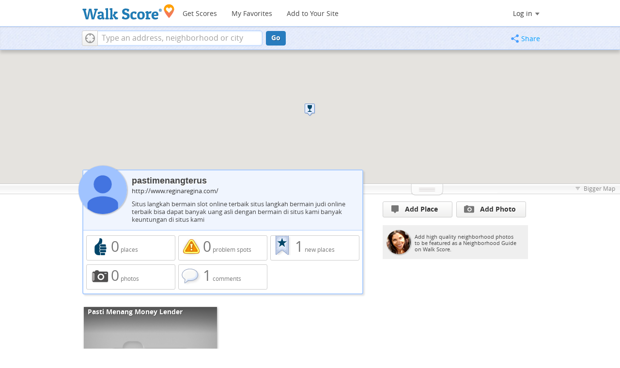

--- FILE ---
content_type: text/html; charset=utf-8
request_url: https://www.walkscore.com/people/235582247485/pastimenangterus
body_size: 8877
content:
<!DOCTYPE html><html xmlns:og="http://ogp.me/ns#" xmlns:fb="http://www.facebook.com/2008/fbml">
  <head prefix="og: http://ogp.me/ns# fb: http://ogp.me/ns/fb# walk-score: http://ogp.me/ns/fb/walk-score#">
    <meta http-equiv="X-UA-Compatible" content="IE=edge,chrome=1">
    <meta name="viewport" content="width=710 user-scalable=yes" />
    <meta http-equiv="content-type" content="text/html; charset=UTF-8"/>
    <meta http-equiv="content-language" content="en">
    <meta name="msvalidate.01" content="4B461FBFB34199E256F083A963A8CE34" />

    
    
    
  <link rel="stylesheet" href="https://cdn2.walk.sc/2/css/_pages_bundle_vcymmcep.css" />
  <link rel="stylesheet" href="https://cdn2.walk.sc/2/css/galleriffic-5_vcymmcep.css" />
  <link rel="stylesheet" href="https://cdn2.walk.sc/2/css/old-place-page_vcymmcep.css" />


    

    <title>pastimenangterus on Walk Score</title>
    <meta name="description" content="pastimenangterus photos and favorite places on Walk Score." />
    
    
    <script>
      window.ACTIVE_COMPONENT = "profile page";
      window.isMobile = false;
      
    </script>
    

    <!--[if gte IE 9]>
      <style type="text/css">
        .gradient {
           filter: none;
        }
      </style>
    <![endif]-->
    <!--[if lt IE 9]>
      <style type="text/css">
        .visible-smalltablet, .visible-phone, .visible-smallphone, .go-to-sidebar {
           display: none !important;
        }
        .simple-place { display: block !important; }
        .img-shadow { float: none !important; }
        .magazine [class*="span"] .img-shadow img { width: 100%; }
        .magazine [class*="span"] .profile img { max-width: none; }
      </style>
    <![endif]-->
  
    
    
    
    
    
  <meta property="fb:app_id" content="133264856724753"/>
  <meta property="fb:admins" content="639335198,1009098,1356526099,506749889,733592108,100000351611452" />
  <meta property="og:type" content="profile" />
  <meta property="og:site_name" content="Walk Score"/>
  <meta property="og:title" content="Profile of pastimenangterus on Walk Score" />
  <meta property="og:description" content="pastimenangterus profile, favorite places and photos on Walk Score." />
  <meta property="og:image" content="https://pp.walk.sc/_/s/_i/images/fb-walkscore-180.jpg"/>
    <meta property="profile:username" content="pastimenangterus">
  

    
<script src="https://ajax.googleapis.com/ajax/libs/jquery/1.9.1/jquery.min.js"></script>


  
  <script>
    window.trueWinWidth = function(){
      return Math.max($(window).outerWidth(true), window.outerWidth);
    }
  </script>
  
  
  <script>
  window.googletag = window.googletag || {};
  googletag.cmd = googletag.cmd || [];
  (function() {
    var gads = document.createElement('script');
    gads.async = true;
    gads.type = 'text/javascript';
    var useSSL = 'https:' == document.location.protocol;
    gads.src = (useSSL ? 'https:' : 'http:') +
    '//www.googletagservices.com/tag/js/gpt.js';
    var node = document.getElementsByTagName('script')[0];
    node.parentNode.insertBefore(gads, node);
  })();
  </script>
  
  </head>
  <body class="pypage pages widemap list-view" itemscope itemtype="http://schema.org/ProfilePage"><!-- FHBTER -->
<style type="text/css">
  .tile-promo { display: none; }
  #feat-apartments { display: none !important }
  #crime-grade { display: none !important }
  #ws-smartbanner-b, a.map-enticement-link, .app-link-sms { display: none !important; }
</style>
<script>
  (function() {
    localStorage.removeItem('sb-skip-count'); 

    setInterval(function() {
      document.body.classList.remove('iphone', 'android'); 
      if (document.body.style.position === "fixed") document.body.style.position = ""; 
    }, 100);
  })();
</script><!-- FHBTLE -->
<script src="//www.google-analytics.com/cx/api.js"></script><!-- FHBTER -->

<script src="//www.google-analytics.com/cx/api.js"></script><!-- FHBTLE -->
    <script></script>
    <div id="fb-root"></div>
    
    <div id="top">
      
      <div class="root-container">
      <div id='respo-header' class='hidden-phone'>
	<!-- FHBTER --><div id="branding">
  <a href="/" aria-label="Walk Score Logo"><img src="https://pp.walk.sc/_/s/_i/images/walk-score-2-sm.png" alt='Walk Score Logo' width="191" height="33"></a>
</div>
<div id="navigation">
  <a href="/cities-and-neighborhoods/" class="w-btn">Get Scores</a>
  <a href="/compare" rel="nofollow" class="w-btn">My Favorites</a>
  <a href="/professional" rel="nofollow" class="w-btn">Add to Your Site</a>
</div>
<style>
#branding {
  height: 33px;
}
#branding img {
  width: 191px;
  height: 33px;
}
#respo-header #navigation {
  left: 214px;
  top:  21px;
}
</style>
<!-- FHBTLE -->
        <div id="nav-links">
          <div id="btn-login" class="menu-button deactivated emherit">
  <span class="avatar"><img id="default-login-head" src="https://pp.walk.sc/_/s/_i/images/search/login-head.png" width="30" /><img alt='Login default user image' id="login-head" src="https://pp.walk.sc/_/s/_i/images/search/login-head.png" /></span><button id="login-name" class="label"><span class="name noselect">Log in</span> <span class="toggle" aria-label="Menu"></span></button>
  <div class="shim"></div>
  <div id="login-menu" class="menu">
    <div id="logged-in">
      <p><a id="my-faves-link" href="/compare" rel="nofollow"><strong>Favorites</strong></a></p>
      <p><a id="my-places-link"><strong>Profile</strong></a></p>
      <p><button id="ws-fb-logout" class="link">Log out</button></p>
    </div>
    <div id="logged-out">
      <p>Log in to save favorites.</p>
      <p><button id="ws-fb-login" class="fb-login" aria-label="Sign in with Facebook"></button>
      <p><button id="ws-oid-login" class="oid-login" aria-label="Sign in with Google"></button>
    </div>
  </div>
</div>


<script>
  if(window.localStorage && window.localStorage.apartments_state){
    $('#my-faves-link').click(function(e){
      trackEvent(ACTIVE_COMPONENT, "Favorites click", 'user menu');
    })
  }
</script>

        </div>
	
	<script>
	;(function(){
	  $('#navigation a').click(function(){
	    trackEvent("ACTIVE_COMPONENT", $(this).text()+" click", 'main nav');
	  })
	  var aurl = window.localStorage && window.localStorage.apartments_state;
	  if(aurl){
	    $('#top-nav-find-apartments').click(function(e){
	      e.preventDefault();
	      document.location = aurl.split('?')[0];
	      return false;
	    })
	  }
	})();
	</script>
	
      </div></div>
      <div id="address-bar">
  <div class="root-container">
    <div id="get-score-form">
  <div class="input-wrap ">
    
    <form id="get-walkscore-form" name="address-query" class="addrbar-query address oneline" onsubmit='document.location.href = "/score/" + encodeAddress($("#addrbar-street").val()); return false;'>
      <div class="field-sizer with-geo">
        <a role="button" href aria-label="Current Location" class="b-btn light geolocate" style="display: block;"><span class="icon"></span></a>
        <input type="text" value="" id="addrbar-street" name="street" class="ui-autocomplete-input street example-text" autocomplete="off" role="textbox" aria-autocomplete="list" aria-haspopup="true" placeholder="Type an address, neighborhood or city">
      </div>
      <a onclick="$('#get-walkscore-form').submit(); return false;" class="b-btn go-btn" id="gs-address-go" href="#">Go</a>
      <div class="geolocation-api small-bullet"><span class='icon bullet-target'></span>Locate me</div>
    </form>
  </div>
  
  <script>
  $(document).ready(function(){
      window.rentSalePathBase = '/apartments';
    
    //special unbind for inline onsubmit handler --rewire below with full autocomplete addr handler
    $('#get-walkscore-form').attr('onsubmit','');
    (new RentalsSearchBox({rentsale: ''-0}))
      
      .setInput($('#addrbar-street'))
  });
  </script>
  
</div>
    <div id="address-bar-links">        <button id="share-button" class="icons-share-button menu-button no-highlight">
          <span class="ico"></span><span class="label">Share</span>
          <div id="share-menu"></div>
        </button></div>
  </div>
  
<script>
  var addthis_config = {
    pubid:'ra-4ea87059456ece80',
    data_track_clickback:true,
    services_exclude:'print'
  };
  var addthis_share = {
    url_transforms: {
      shorten: {
        twitter: 'bitly',
        facebook: 'bitly',
        email: 'bitly',
        gmail: 'bitly',
        google_plusone: 'bitly',
        linkedin: 'bitly'
      }
    },
    shorteners: {
      bitly: {
        username: 'o_2nhuebb26n',
        apiKey: 'R_79c407ff65a419b05056d76fdd8ab58b'
      }
    }
  };
</script>

</div>

    </div>
    
    
<div>
  <div id="places-map-wrap">
    <div id="places-map"></div>
  </div>
  <div class="root-container">
    <div class="content-main overmap ">
      <div id="details-card" class="card">
        

<div id="list-card" class="user" pagetitle="pastimenangterus on Walk Score">
  <div class="header-wrap">
    <h1>pastimenangterus</h1>
    <div class="profile"><img src="https://lh3.googleusercontent.com/a/default-user=s96-c" width="100" height="100" alt="pastimenangterus" />
    </div>
    
    <div id="user_link" class="sublinks"><a target="_blank" href="http://www.reginaregina.com/">http://www.reginaregina.com/</a></div>
    
    <p>Situs langkah bermain slot online terbaik
situs langkah bermain judi online terbaik
bisa dapat banyak uang asli dengan bermain di situs kami
banyak keuntungan di situs kami</p>

  </div>
  <div class="card-main">
    <div class="user-stats clearfix">
  <div id="stats-num-gems" class="w-btn hot">
    <span class="icon like-pin"></span>
    <span class="label"><strong>0</strong> places</span>
    <a class="list-link" href="/people/235582247485/liked">0 places
</a>
  </div>
  <div id="stats-num-problem-spots" class="w-btn hot">
    <span class="icon prob-pin"></span>
    <span class="label"><strong>0</strong> problem spots</span>
    <a class="list-link" href="/people/235582247485/problems">0 problem spots</a>
  </div>
  <div id="stats-num-places" class="w-btn hot">
    <span class="icon starribbon"></span>
    <span class="label"><strong>1</strong> new places</span>
    <a class="list-link" href="/people/235582247485/added">1 new places</a>
  </div>
  <div id="stats-num-photos" class="w-btn hot">
    <span class="icon addphoto"></span>
    <span class="label"><strong>0</strong> photos</span>
    <a class="list-link" href="/people/235582247485/photos">0 photos</a>
  </div>
  <div id="stats-num-comments" class="w-btn hot">
    <span class="icon bigcomment"></span>
    <span class="label"><strong>1</strong> comments</span>
    <a class="list-link" href="/people/235582247485/comments">1 comments</a>
  </div>
</div>
  </div>
</div>


<script>
<!--
$(document).ready(function(){
window.activeDetailsContent = null;
});
// -->
</script>
<div id="place-card" class="place gem-place representing-">
  <div class="header-wrap ">
    <span class='b-btn light blue back-nav'><span class="icon"></span></span>
    <h1 id="place-name" class="has-ico ellipses-clip">
      <span class="category-icon" style="background:  0 0 no-repeat"></span>
      <span class="text"></span>
    </h1>
    <h5 id="place-address" class="ellipses-clip"></h5>
  </div>
    <div class="card-main">
    
    <div id="place-actions" class="toolbar">
      <div class="vote">
        <a class=" place vote-btn b-btn light">
  <span class="gem-content"><span class="icon gem"></span>Like</span>
  <span class="pressed-gem-content gem-content">Unlike</span>
  <span class="problem-content"><span class="icon problem"></span>It's a Problem</span>
</a>
      </div>
      <div class="add-comment">
        <a href="" id="addc-" class="comment b-btn light"><span class="icon comment"></span>Comment or Photo</a>
      </div>
      <div class="edit-place">
        <a href="" class="edit-btn b-btn light"><span class="icon edit"></span>Edit Place</a>
      </div>
      <div class="stat num-likes gem">
        <span class="icon gem-small gem-content"></span>
        <span class="icon problem-small problem-content"></span>
        <span class="votes"></span>
      </div>
      <div class="stat num-comments"><span class="comment-dark icon"></span><span class="votes"></span></div></div>
    <div id="slideshow-wrap__place" class="slideshow-wrap no-select square no-pics">
  
  <div id="galleriffic-streetview__place" class="overlay streetview-layer"></div><div id="galleriffic-custom__place" class="overlay custom-layer"></div>
  <div id="galleriffic__place" class="slideshow-outer hide">
    
    <a class="prev-img" href="#" title="Previous Photo"></a>
    <a class="next-img" href="#" title="Next Photo"></a><div class="slideshow-container">
      
      <div class="action-overlay next-img"></div><div id="slideshow__place" class="slideshow"></div>
    </div>
    <div class="photo-index"></div>
    <div id="caption__place" class="caption-container"></div>
    <div class="navigation-container">
      <div id="thumbs__place">
        <a class="pageLink prev btn-back short" style="visibility: hidden;" href="#" title="Previous Page"></a>
        <ul class="thumbs noscript">
          
          <li id="streetview-thumb__place" >
            <a class="thumb" name="streetview" href="" title="Street view">
              <img src="/images/search/streetview-thumb-s45.gif" />
            </a>
            <div class="caption added-streetview"></div>
          </li></ul>
        <a class="pageLink next btn-next short" style="visibility: hidden;" href="#" title="Next Page"></a>
      </div>
    </div>
  </div>
</div>
    <div id="listing-details" class="clear-all">
      <div class="left-half">
        <div class="comment new-comment">
          <div class="profile">
            <img class="login-head" src="https://pp2.walk.sc/_/s/_i/images/search/login-head-50.png" width="50" height="50" />
          </div>
          <form name="curate-form" class="curate-form inline-comment-form">
            <div class="square-quote"><span class="arrow"></span>
              <textarea name="comments" class="user-comment" rows="3" ></textarea>
            </div>
            <input class="b-btn large curate-confirm" type="submit" value="Comment" />
          </form>
        </div></div>
    <script>
    $(document).ready(function(){
      $(".square-quote p").expander({
        slicePoint: 280,
        expandPrefix: "",
        expandText: 'Read More<span></span>',
        userCollapseText: 'Read Less<span></span>'
      });
    })
    </script>
      <div class="right-half mini-column">
        <div>
          

          
            
            <table class="transit-table">
              
            </table>
          
        </div>

        <div class="toolset clear-all">
          
          
          <p id="share_listing"><span class="icon share mono"></span><a href="#" class="share-button">Share</a></p>
          <p id="edit_place"><span class="icon flag mono"></span><a class="edit-btn">Edit place</a></p>
        </div>
      </div>
    </div>
    <div class="clear-all"></div>
  </div>
  
</div>
      </div>
      <div id="below-card">
        <div class="place-list grid">

    
  
  
    
  

  
  

  
  
  
  
  

  <div class="place-list-item representing-532653392 gem-place">
    <div class="feat-thumb-wrap">
      <a class="scalar-link" href="/place-details/pasti-menang-money-lender-kuching">
        <img class="thumb"
          src="https://pp2.walk.sc/_/s/_i/images/placeholder-225.jpg"
          alt="Placeholder image"
        />
      </a>
    </div>
    <h3 class="name"><a class="scalar-link" href="/place-details/pasti-menang-money-lender-kuching">Pasti Menang Money Lender</a></h3>
    
    <div class="grade-btm">
      <div class="address"><a class="scalar-link" href="/place-details/pasti-menang-money-lender-kuching">157-1 Jalan Satok</a></div>
    </div>

    <div class="profile">
      
<a href="/people/235582247485"><img src="//lh3.googleusercontent.com/a/default-user=s96-c" width="50" height="50" /></a>
    </div>
    <div class="comment">
      <div class="square-quote">
        <p>
          <span class="arrow"></span>
  
  <a href="/people/235582247485" class="user-name">pastimenangterus</a>:
          <span class="comment-text">
            <a class="scalar-link" href="/place-details/pasti-menang-money-lender-kuching">Situs langkah bermain slot online terbaik
situs langkah bermain judi online terbaik
bisa dapat banyak uang asli dengan bermain di situs kami
banyak keuntungan di situs kami</a>
          </span>
          
        </p>
      </div>
    </div><div class="num-likes gem">
      <span class="icon gem-small"></span>
      <span class="place n-likes">0</span>
      <span class="votes"> gem vote<span class="place votes-plural">s</span>
      </span>
    </div>
    <div class="actions">
      <a class="for-532653392 place vote-btn b-btn light">
  <span class="gem-content"><span class="icon gem"></span>Like</span>
  <span class="pressed-gem-content gem-content">Unlike</span>
  <span class="problem-content"><span class="icon problem"></span>It's a Problem</span>
</a>
      <a class="scalar-link b-btn light" href="/place-details/pasti-menang-money-lender-kuching">Details</a>
    </div>
  </div>
  
</div>
      </div>
    </div>
    <div id="sidebar-container">
    

<div class="back-nav">
  
    
    <a class="current list-link" href="/people/235582247485">pastimenangterus</a>
    
  
    
  
</div>
<script>
  $('.back-nav a.list-link').click(function(){
    trackEvent(ACTIVE_COMPONENT, 'back nav click', 'text link');
  });
</script>


<div class="actions clearfix">
  <a class="b-btn light add-place" trackLabel="sidebar: add place button">
    <span class="place-pin icon"></span>Add Place
  </a>
  <a class="b-btn light add-place" trackLabel="sidebar: add photo button">
    <span class="photo icon"></span>Add Photo
  </a>
</div>






    
  <div class="local-expert prompt">
      <a href=/professional/ class="link-overlay"></a>
    <div class="square-quote plain">
      <div class="profile">
        <img src="https://pp3.walk.sc/_/s/_i/images/pretty-head.png" alt="neighborhood expert" width="50" height="50" />
      </div>
      <p class="summary">Add high quality neighborhood photos to be featured as a Neighborhood Guide on Walk Score.</p>
    </div>
  </div>
  

<!-- Places_BTF_Half_Page_300x600 -->
<div id='div-gpt-ad-1367973441532-0' style='width:300px; height:600px;'>
</div>
<br />
    </div>
  </div>
  <div class="root-container adwords-leader">
    <!-- Places_BTF_Leader_728x90 -->
    <div id='div-gpt-ad-1349223189658-0' style='width:728px; height:90px;'>
    </div>
  </div>
  <div id="app-init-socket">
  </div>

  <!--<![endif]-->
<!--[if lt IE 8]>
<div class="get-gcf alert" style="z-index:999;"><a href="http://www.google.com/chromeframe?redirect=true&user=true"><img src="//www.google.com/images/icons/illustrations/chrome_frame-128.png" alt="Google Chrome Frame logo"/></a> <div class="message"><h4>To use Walk Score Apartment Search with this browser you need the Google Chrome Frame plugin.</h4><a href="http://www.google.com/chromeframe?redirect=true&user=true" class="button">Get Google Chrome Frame </a><p>It's free and installs in seconds. <a href="http://www.google.com/chromeframe?redirect=true&user=true">Learn more</a>.</p></div></div>
<![endif]-->

      
<script type="text/javascript" src="https://cdn2.walk.sc/2/js/underscore-1.3.3_vcymmcep.js"></script>

      <script src="//cdnjs.cloudflare.com/ajax/libs/modernizr/2.6.2/modernizr.min.js"></script>
      <script src="https://cdn2.walk.sc/2/js/_base-bundle_vcymmcep.js"></script>
      <!-- this was redundant -- is included in simple-login-app.  Would be better here, but not a simple change -->
      <!-- -->

      
  <script type="text/javascript" src="https://cdn2.walk.sc/2/js/util_vcymmcep.js"></script>
  <script type="text/javascript" src="https://cdn2.walk.sc/2/js/util/places_vcymmcep.js"></script>
  <script type="text/javascript" src="https://cdn2.walk.sc/2/js/jquery.galleriffic_vcymmcep.js"></script>
  <script type="text/javascript" src="https://cdn2.walk.sc/2/js/place-site-components_vcymmcep.js"></script>
  <script type="text/javascript" src="https://cdn2.walk.sc/2/js/gmap-extensions_vcymmcep.js"></script>
  <script type="text/javascript" src="https://cdn2.walk.sc/2/js/jquery.expander_vcymmcep.js"></script>
  <script type="text/javascript" src="https://cdn2.walk.sc/2/js/jquery.tablesorter.min_vcymmcep.js"></script>
  <script type="text/javascript" src="//apicdn.walkscore.com/api/v1/traveltime_widget/js?wsid=ws_internal"></script>
  <!--[if gte IE 10]><!-->
  <script type="text/javascript" src="https://cdn2.walk.sc/2/js/jquery.history_vcymmcep.js"></script>
  <!--<![endif]-->
  <script>
    
    window._cacheStub = {"app_init": "\n\u003cscript\u003e\n\n  \n  window.ACTIVE_COMPONENT = \"profile page\";\n\n;(function(){\n\n// Force boolean... don\u0027t accidentally maintain a reference!\nvar hadApp = !!window.placeDetailsApp;\n\nif (hadApp)\n  placeDetailsApp.destroy();\n\nwindow.app_init = function(){\n  window.placeDetailsApp = new PlaceDetailsApp(\n    _({\n      title            : \u0027\u0027,\n      lat              : \u002747.6145\u0027-0,\n      lng              : \u0027-122.322\u0027-0,\n      mapDiv           : $(\u0027#places-map\u0027)[0],\n      notTheFirst      : hadApp,\n      delegateZoom     : true,\n      qstring          : \u0027\u0027,\n      wsid             : \u0027ws_internal\u0027\n    }).extend(\n    _({\n      \n        places: [{\"address\": \"157-1 Jalan Satok\", \"canonical_address\": \"157-1 jalan satok kuching sarawak malaysia\", \"canonical_name\": \"pasti-menang-money-lender-kuching\", \"category\": {\"amenity_profile_name\": \"Bars\", \"date\": 1355963608, \"facebook_id\": null, \"icon\": \"01/bar\", \"id\": 5, \"is_container\": null, \"is_display\": null, \"is_gems\": null, \"is_mapped\": null, \"is_other\": null, \"name\": \"Bars\", \"parent_id\": 1, \"redirect_to_id\": null, \"sentiment\": 1, \"sort_key\": 512, \"urlname\": \"bars\"}, \"category_id\": 5, \"date_added\": 1649404974, \"external_id\": \"name_pastimenangmoneylender_1.5525_110.3355\", \"featured_review\": {\"avatar\": \"https://lh3.googleusercontent.com/a/default-user=s96-c\", \"c_rating\": null, \"comment\": \"Situs langkah bermain slot online terbaik\\r\\nsitus langkah bermain judi online terbaik\\r\\nbisa dapat banyak uang asli dengan bermain di situs kami\\r\\nbanyak keuntungan di situs kami\", \"date\": 1649404974, \"has_photo\": false, \"id\": 170072, \"n_likes\": 0, \"name\": \"pastimenangterus\", \"p_rating\": null, \"rating\": 1, \"tag_tokens\": [], \"tags\": [], \"user_did_add\": false, \"user_does_like\": false, \"user_id\": \"235582247485\", \"user_is_admin\": false}, \"icon\": \"01/bar\", \"id\": 532653392, \"is_deletable\": false, \"is_gem\": false, \"lat\": 1.5525441, \"lng\": 110.3360652, \"n_likes\": 0, \"name\": \"Pasti Menang Money Lender\", \"phone\": \"013-833 6663\", \"place_page_path\": \"/place-details/pasti-menang-money-lender-kuching\", \"place_page_url\": \"https://www.walkscore.com/place-details/pasti-menang-money-lender-kuching\", \"rating\": 1, \"reviews\": {\"comments\": [{\"avatar\": \"https://lh3.googleusercontent.com/a/default-user=s96-c\", \"c_rating\": null, \"comment\": \"Situs langkah bermain slot online terbaik\\r\\nsitus langkah bermain judi online terbaik\\r\\nbisa dapat banyak uang asli dengan bermain di situs kami\\r\\nbanyak keuntungan di situs kami\", \"date\": 1649404974, \"has_photo\": false, \"id\": 170072, \"n_likes\": 0, \"name\": \"pastimenangterus\", \"p_rating\": null, \"rating\": 1, \"tag_tokens\": [], \"tags\": [], \"user_did_add\": false, \"user_does_like\": false, \"user_id\": \"235582247485\", \"user_is_admin\": false}], \"n_likes\": 0, \"user_does_like\": false}, \"sentiment\": 1, \"tags\": [], \"url\": \"http://www.reginaregina.com/\", \"user_did_add\": false}]\n      \n    }).extend({\"back_nav\": {\"current\": {\"link\": \"/people/235582247485\", \"text\": \"pastimenangterus\"}}, \"noFetch\": true, \"qstring\": \"\"})\n    )\n  );\n}\nif (hadApp)\n  app_init();\n})();\n\u003c/script\u003e"};
    $('#app-init-socket').html(_cacheStub.app_init)
    var rentals_from_server = false;
    $(document).ready(app_loader(app_init));
    initialize = google_ready; // Set up in app_loader, above.
  </script>
  <!--script type="text/javascript" src="//ecn.dev.virtualearth.net/mapcontrol/mapcontrol.ashx?v=7.0"></script-->
  
<script
  src="https://maps.googleapis.com/maps/api/js?callback=initialize&amp;libraries=geometry,places&amp;client=gme-redfin&amp;channel=walkscore-profile-page"
></script>

 

      
      <script>
      $(window).load(function(){
        window._ws_win_loaded = true; //way to tell if win load has already fired
      });
      
  $(document).ready(function() {
    activateShareButton();
    $('body').addClass('loaded-at-' + findBootstrapEnvironment());
    if (isIpad()) $("body").addClass("touch");
  });
      </script>
      
      
      <script>
        googletag.cmd.push(function() {
        
  window._adSlot1 = googletag.defineSlot('/1357474/Places_BTF_Half_Page_300x600', [300, 600], 'div-gpt-ad-1367973441532-0').addService(googletag.pubads());
  window._adSlot2 = googletag.defineSlot('/1357474/Places_BTF_Leader_728x90', [728, 90], 'div-gpt-ad-1349223189658-0').addService(googletag.pubads());

        googletag.pubads().enableSingleRequest();
        googletag.enableServices();
        });
      </script>
      
    <div id="footer"><div id="city-footer">
    <!-- FHBTER --><div class="container-fluid margins-phone">
  <div class="root-container clearfix row-fluid">
    <div class='span6 clearfix'>
      <div class='clear-all'>
      <div class="section clear-all with-social">
	<h5><a href="/">Walk Score</a></h5>
	<div id="social-media-buttons" class="social-buttons">
	  <button aria-label="Twitter" onclick='trackNavigationNewWindow("http://twitter.com/walkscore", ACTIVE_COMPONENT, "follow us", "twitter")' class='s-btn friend-twitter'>
	  </button>
	  <button aria-label="Facebook" onclick='trackNavigationNewWindow("http://www.facebook.com/walkscore", ACTIVE_COMPONENT, "follow us", "facebook")' class='s-btn friend-facebook'>
	  </button>
	  <button aria-label="Email" onclick='trackNavigation("/how-it-works/#join-list", ACTIVE_COMPONENT, "follow us", "email list")' class='s-btn friend-email-list'>
	  </button><div onclick='trackNavigationNewWindow("http://plus.google.com/+walkscore/", ACTIVE_COMPONENT, "follow us", "google plus")' class='s-btn friend-google'>
	    </div></div>
	<ul>
	  <li><a href="/about.shtml">About</a></li>
	  <li><a href="/how-it-works/">How It Works</a></li>
	  <li><a href="/press/">Press</a></li>
	  <li><a href="/terms-of-use.shtml" rel="nofollow">Terms &amp; Privacy</a></li>
	  <li><div style="visibility:visible;"><a href="/contact" target="_blank" rel="nofollow">Feedback</a></div></li>
	</ul>
      </div>
      <div class="section wide">
	<h5><a href="/professional/">Professional</a></h5>
	<ul>
	  <li><a href="/professional/walk-score-widget.php">Walk Score Widget</a></li>
	  <li><a href="/professional/walk-score-apis.php">Walk Score APIs</a></li>
	  <li><a href="/professional/research.php">Data Services</a></li>
	  <li><a href="/professional/real-estate-professionals.php">Real Estate Professionals</a></li>
	  <li><a href="/professional/walkability-research.php">Walkability Research</a></li>
	  <li><a href="/professional/badges.php">Badges</a></li>
	</ul>
      </div>
    </div>
    <p class="accessibility-contact">If you are using a screen reader or having trouble reading this website, please call Walk Score customer service at (253) 256-1634.</p>
    <p class="credit"><br />&copy; 2026 Walk Score</p>
  </div> 
</div><!-- FHBTLE -->
<script>
  ACTIVE_COMPONENT = ACTIVE_COMPONENT || 'untracked page';

  (function(i,s,o,g,r,a,m){i['GoogleAnalyticsObject']=r;i[r]=i[r]||function(){
  (i[r].q=i[r].q||[]).push(arguments)},i[r].l=1*new Date();a=s.createElement(o),
  m=s.getElementsByTagName(o)[0];a.async=1;a.src=g;m.parentNode.insertBefore(a,m)
  })(window,document,'script','//www.google-analytics.com/analytics.js','ga');

  ga('create', 'UA-87185-2', 'walkscore.com');
  ga('require', 'displayfeatures');
  ga('set', 'contentGroup1', ACTIVE_COMPONENT);
  ga('send', 'pageview');

  ga(function(){
    if(window.AB_VARIANTS !== void 0 && window.cxApi !== void 0){
      for (i in AB_VARIANTS){
        if (AB_VARIANTS.hasOwnProperty(i)){
          cxApi.setChosenVariation(AB_VARIANTS[i], i);
          ga('send', 'event', ACTIVE_COMPONENT, 'start experiment', i, {'nonInteraction': 1});

        }
      }
    }
  });
</script>



<script>
  var _comscore = _comscore || [];
  _comscore.push({ c1: "2", c2: "15053602" });
  (function() {
    var s = document.createElement("script"), el = document.getElementsByTagName("script")[0]; s.async = true;
    s.src = (document.location.protocol == "https:" ? "https://sb" : "http://b") + ".scorecardresearch.com/beacon.js";
    el.parentNode.insertBefore(s, el);
  })();
</script>


<noscript>
  <img src="http://b.scorecardresearch.com/p?c1=2&c2=15053602&cv=2.0&cj=1" />
</noscript></div>
</div>
    
      
    
    
    
    
    <script async src="https://cdn2.walk.sc/2/js/profiling_vcymmcep.js"></script>
    
    
    
 </body>

</html>

--- FILE ---
content_type: text/html; charset=utf-8
request_url: https://www.google.com/recaptcha/api2/aframe
body_size: 265
content:
<!DOCTYPE HTML><html><head><meta http-equiv="content-type" content="text/html; charset=UTF-8"></head><body><script nonce="C-wx1AKamrlcahVy6-kuvA">/** Anti-fraud and anti-abuse applications only. See google.com/recaptcha */ try{var clients={'sodar':'https://pagead2.googlesyndication.com/pagead/sodar?'};window.addEventListener("message",function(a){try{if(a.source===window.parent){var b=JSON.parse(a.data);var c=clients[b['id']];if(c){var d=document.createElement('img');d.src=c+b['params']+'&rc='+(localStorage.getItem("rc::a")?sessionStorage.getItem("rc::b"):"");window.document.body.appendChild(d);sessionStorage.setItem("rc::e",parseInt(sessionStorage.getItem("rc::e")||0)+1);localStorage.setItem("rc::h",'1768909423970');}}}catch(b){}});window.parent.postMessage("_grecaptcha_ready", "*");}catch(b){}</script></body></html>